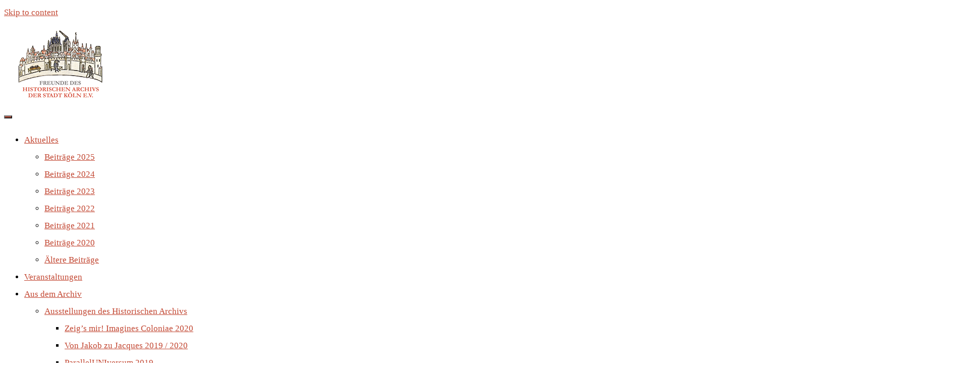

--- FILE ---
content_type: text/html; charset=UTF-8
request_url: https://www.freunde-des-historischen-archivs.de/2016/01/benefiz-krimilesung-fuer-die-freunde-in-der-eigelsteintorburg/
body_size: 16236
content:
<!DOCTYPE html>
<html lang="de">
<head>
<meta name="viewport" content="width=device-width, user-scalable=yes, initial-scale=1.0">
<meta http-equiv="X-UA-Compatible" content="IE=edge" /><meta charset="UTF-8">
<link rel="profile" href="http://gmpg.org/xfn/11">
<title>Benefiz-Krimilesung für die FREUNDE in der Eigelsteintorburg &#8211; Freunde des Historischen Archivs der Stadt Köln e.V.</title>
<meta name='robots' content='max-image-preview:large' />
<link rel="alternate" type="application/rss+xml" title="Freunde des Historischen Archivs der Stadt Köln e.V. &raquo; Feed" href="https://www.freunde-des-historischen-archivs.de/feed/" />
<link rel="alternate" type="application/rss+xml" title="Freunde des Historischen Archivs der Stadt Köln e.V. &raquo; Kommentar-Feed" href="https://www.freunde-des-historischen-archivs.de/comments/feed/" />
<link rel="alternate" type="text/calendar" title="Freunde des Historischen Archivs der Stadt Köln e.V. &raquo; iCal Feed" href="https://www.freunde-des-historischen-archivs.de/veranstaltungen/?ical=1" />
<link rel="alternate" title="oEmbed (JSON)" type="application/json+oembed" href="https://www.freunde-des-historischen-archivs.de/wp-json/oembed/1.0/embed?url=https%3A%2F%2Fwww.freunde-des-historischen-archivs.de%2F2016%2F01%2Fbenefiz-krimilesung-fuer-die-freunde-in-der-eigelsteintorburg%2F" />
<link rel="alternate" title="oEmbed (XML)" type="text/xml+oembed" href="https://www.freunde-des-historischen-archivs.de/wp-json/oembed/1.0/embed?url=https%3A%2F%2Fwww.freunde-des-historischen-archivs.de%2F2016%2F01%2Fbenefiz-krimilesung-fuer-die-freunde-in-der-eigelsteintorburg%2F&#038;format=xml" />
<style id='wp-img-auto-sizes-contain-inline-css'>
img:is([sizes=auto i],[sizes^="auto," i]){contain-intrinsic-size:3000px 1500px}
/*# sourceURL=wp-img-auto-sizes-contain-inline-css */
</style>
<link rel='stylesheet' id='rosetaplus-shortcodes-css' href='https://www.freunde-des-historischen-archivs.de/wp-content/themes/roseta-plus/plus/resources/shortcodes.css?ver=1.3.0' media='all' />
<style id='classic-theme-styles-inline-css'>
/*! This file is auto-generated */
.wp-block-button__link{color:#fff;background-color:#32373c;border-radius:9999px;box-shadow:none;text-decoration:none;padding:calc(.667em + 2px) calc(1.333em + 2px);font-size:1.125em}.wp-block-file__button{background:#32373c;color:#fff;text-decoration:none}
/*# sourceURL=/wp-includes/css/classic-themes.min.css */
</style>
<link rel='stylesheet' id='contact-form-7-css' href='https://www.freunde-des-historischen-archivs.de/wp-content/plugins/contact-form-7/includes/css/styles.css?ver=6.1.4' media='all' />
<link rel='stylesheet' id='wp-polls-css' href='https://www.freunde-des-historischen-archivs.de/wp-content/plugins/wp-polls/polls-css.css?ver=2.77.3' media='all' />
<style id='wp-polls-inline-css'>
.wp-polls .pollbar {
	margin: 1px;
	font-size: 18px;
	line-height: 20px;
	height: 20px;
	background: #c24631;
	border: 1px solid #c24631;
}

/*# sourceURL=wp-polls-inline-css */
</style>
<link rel='stylesheet' id='eeb-css-frontend-css' href='https://www.freunde-des-historischen-archivs.de/wp-content/plugins/email-encoder-bundle/assets/css/style.css?ver=54d4eedc552c499c4a8d6b89c23d3df1' media='all' />
<link rel='stylesheet' id='roseta-main-css' href='https://www.freunde-des-historischen-archivs.de/wp-content/themes/roseta-plus/style.css?ver=1.3.0' media='all' />
<style id='roseta-main-inline-css'>
 body:not(.roseta-landing-page) #container, #colophon-inside, .footer-inside, #breadcrumbs-container-inside, #header-page-title-inside { margin: 0 auto; max-width: 1300px; } body:not(.roseta-landing-page) #container { max-width: calc( 1300px - 4em ); } #primary { width: 320px; } #secondary { width: 380px; } #container.one-column .main { width: 100%; } #container.two-columns-right #secondary { float: right; } #container.two-columns-right .main, .two-columns-right #breadcrumbs { width: calc( 100% - 380px ); float: left; } #container.two-columns-left #primary { float: left; } #container.two-columns-left .main, .two-columns-left #breadcrumbs { width: calc( 100% - 320px ); float: right; } #container.three-columns-right #primary, #container.three-columns-left #primary, #container.three-columns-sided #primary { float: left; } #container.three-columns-right #secondary, #container.three-columns-left #secondary, #container.three-columns-sided #secondary { float: left; } #container.three-columns-right #primary, #container.three-columns-left #secondary { margin-left: 0%; margin-right: 0%; } #container.three-columns-right .main, .three-columns-right #breadcrumbs { width: calc( 100% - 700px ); float: left; } #container.three-columns-left .main, .three-columns-left #breadcrumbs { width: calc( 100% - 700px ); float: right; } #container.three-columns-sided #secondary { float: right; } #container.three-columns-sided .main, .three-columns-sided #breadcrumbs { width: calc( 100% - 700px ); float: right; } .three-columns-sided #breadcrumbs { margin: 0 calc( 0% + 380px ) 0 -1920px; } #site-text { clip: rect(1px, 1px, 1px, 1px); height: 1px; overflow: hidden; position: absolute !important; width: 1px; word-wrap: normal !important; } html { font-family: Open Sans; font-size: 17px; font-weight: 400; line-height: 2; ; } #site-title { font-family: Open Sans; font-size: 1.1em; font-weight: 700; } #site-text { text-transform: uppercase; } #access ul li a { font-family: Open Sans; font-size: 0.9em; font-weight: 400; text-transform: uppercase; } .widget-title { font-family: Open Sans; font-size: 1em; font-weight: 700; line-height: 2; margin-bottom: 1em; ; } .widget-container { font-family: Open Sans; font-size: 1em; font-weight: 400; } .widget-container ul li { line-height: 2; ; } .entry-title, .main .page-title { font-family: Open Sans; font-size: 1.45em; font-weight: 700; ; } .entry-meta > span { font-family: Open Sans; font-weight: 400; ; } .entry-meta > span { font-size: 0.9em; } /* header titles */ .single .entry-title, #header-page-title .entry-title { font-family: Open Sans; font-size: 3em; font-weight: 700; line-height: 1.4; text-transform: uppercase; } #header-page-title .entry-meta > span { font-family: Open Sans; font-size: 1.45em; font-weight: 400; ; } h1 { font-size: 2.33em; } h2 { font-size: 2.06em; } h3 { font-size: 1.79em; } h4 { font-size: 1.52em; } h5 { font-size: 1.25em; } h6 { font-size: 0.98em; } h1, h2, h3, h4, .seriousslider-theme .seriousslider-caption-title { font-family: Open Sans; font-weight: 700; ; } .entry-content h1, .entry-summary h1, .entry-content h2, .entry-summary h2, .entry-content h3, .entry-summary h3, .entry-content h4, .entry-summary h4, .entry-content h5, .entry-summary h5, .entry-content h6, .entry-summary h6 { line-height: 1.2; margin-bottom: 0em; } a.continue-reading-link, .lp-block-readmore, .lp-box-readmore, #cryout_ajax_more_trigger, .lp-port-readmore, .comment .reply, a.staticslider-button, .seriousslider-theme .seriousslider-caption-buttons a.seriousslider-button, nav#mobile-menu a, button, input[type="button"], input[type="submit"], input[type="reset"], #nav-fixed a + a, .wp-block-button { font-family: Open Sans; } .lp-text-title { font-family: Open Sans; font-weight: 700; } blockquote cite { font-family: Open Sans; } body { color: #222222; background-color: #FFFFFF; } .lp-staticslider .staticslider-caption-text a { color: #FFFFFF; } #site-header-main, #access ul ul, .menu-search-animated .searchform input[type="search"], #access .menu-search-animated .searchform, .site-header-bottom-fixed, .roseta-over-menu .site-header-bottom.header-fixed .site-header-bottom-fixed { background-color: #FFFFFF; } .roseta-over-menu .site-header-bottom-fixed { background: transparent; } @media (max-width: 800px) { #top-section-menu::before { background: -webkit-linear-gradient(left, rgba(255,255,255,1), rgba(255,255,255,0.5) ); background: linear-gradient(to right, rgba(255,255,255,1), rgba(255,255,255,0.5) ); } #top-section-menu::after { background: -webkit-linear-gradient(right, rgba(255,255,255,1), rgba(255,255,255,0.5) ); background: linear-gradient(to left, rgba(255,255,255,1), rgba(255,255,255,0.5) ); } } .roseta-over-menu .header-fixed.site-header-bottom #site-title a { color: #c24631; } .roseta-over-menu #site-title a, .roseta-over-menu #access > div > ul > li, .roseta-over-menu #access > div > ul > li > a, .roseta-over-menu #sheader.socials a::before { color: #c24631; } @media (min-width: 1153px) { .roseta-over-menu #header-page-title, .roseta-over-menu .lp-staticslider .staticslider-caption-inside, .roseta-over-menu .seriousslider-theme .seriousslider-caption-inside { padding-top: 160px; } } #access > div > ul > li, #access > div > ul > li > a, .roseta-over-menu .header-fixed.site-header-bottom #access > div > ul > li:not([class*='current']), .roseta-over-menu .header-fixed.site-header-bottom #access > div > ul > li:not([class*='current']) > a, .roseta-over-menu .header-fixed.site-header-bottom .top-section-element.widget_cryout_socials a::before, .top-section-element.widget_cryout_socials a::before, #access .menu-search-animated .searchform input[type="search"] { color: #000000; } #mobile-menu { color: #000000; } .roseta-over-menu .header-fixed.site-header-bottom .top-section-element.widget_cryout_socials a:hover::before, .top-section-element.widget_cryout_socials a:hover::before { color: #FFFFFF; } #access ul.sub-menu li a, #access ul.children li a { color: #000000; } #access ul.sub-menu li a, #access ul.children li a { background-color: #FFFFFF; } #access > div > ul > li:hover > a, #access > div > ul > li a:hover, #access > div > ul > li:hover, .roseta-over-menu .header-fixed.site-header-bottom #access > div > ul > li > a:hover, .roseta-over-menu .header-fixed.site-header-bottom #access > div > ul > li:hover { color: #c24631; } #access > div > ul > li > a > span::before, #site-title::before, #site-title::after { background-color: #c24631; } #site-title a:hover { color: #c24631; } #access > div > ul > li.current_page_item > a, #access > div > ul > li.current-menu-item > a, #access > div > ul > li.current_page_ancestor > a, #access > div > ul > li.current-menu-ancestor > a, #access .sub-menu, #access .children, .roseta-over-menu .header-fixed.site-header-bottom #access > div > ul > li > a { color: #162521; } #access ul.children > li.current_page_item > a, #access ul.sub-menu > li.current-menu-item > a, #access ul.children > li.current_page_ancestor > a, #access ul.sub-menu > li.current-menu-ancestor > a { color: #162521; } #access .sub-menu li:not(:last-child) a > span, #access .children li:not(:last-child) a > span { border-bottom: 1px solid #eeeeee; } .searchform .searchsubmit { color: #222222; } #access ul li.special1 > a { background-color: #f0f0f0; } #access ul li.special2 > a { background-color: #000000; color: #FFFFFF; } #access ul li.accent1 > a { background-color: #c24631; color: #FFFFFF; } #access ul li.accent2 > a { background-color: #162521; color: #FFFFFF; } #access ul li.accent1 > a:hover, #access ul li.accent2 > a:hover { color: #FFFFFF; } #access > div > ul > li.accent1 > a > span::before, #access > div > ul > li.accent2 > a > span::before { background-color: #FFFFFF; } body:not(.roseta-landing-page) article.hentry, body:not(.roseta-landing-page) .main, body.roseta-boxed-layout:not(.roseta-landing-page) #container { background-color: #FFFFFF; } .pagination a, .pagination span { background-color: #f3f3f3; } .pagination a:not(.prev):not(.next):hover { background-color: #c24631; color: #FFFFFF; } #header-page-title-overlay, .lp-staticslider .staticslider-caption::after, .seriousslider-theme .seriousslider-caption::after { background-color: #162521; opacity: 0.5; } #header-page-title #header-page-title-inside, #header-page-title .entry-meta span, #header-page-title .entry-meta a, #header-page-title .entry-meta time, #header-page-title .entry-meta .icon-metas::before, #header-page-title .byline, #header-page-title #breadcrumbs-nav, .lp-staticslider .staticslider-caption-inside, .seriousslider-theme .seriousslider-caption-inside { color: #FFFFFF; } #primary .widget-container { background-color: #FFFFFF; border-color: #eeeeee; } @media (max-width: 640px) { .cryout #container #primary .widget-container { padding: 1em; } } #secondary .widget-container { background-color: #FFFFFF; border-color: #eeeeee;} @media (max-width: 640px) { .cryout #container #secondary .widget-container { padding: 1em; } } #colophon, #footer { background-color: #eaeaea; color: #222222; } #colophon .widget-title > span { background-color: #FFFFFF; } .main #content-masonry .entry-title { color: #162521; background-color: #FFFFFF; } @media (min-width: 720px) { .roseta-magazine-one .main #content-masonry .post-thumbnail-container + .entry-after-image { background-color: #FFFFFF; } } .entry-title a:active, .entry-title a:hover { color: #c24631; } .entry-title::before { background-color: #c24631; } span.entry-format { color: #c24631; } .main #content-masonry .format-link .entry-content a { background-color: #c24631; color: #FFFFFF; } .main #content-masonry .format-link::after { color: #FFFFFF; } .cryout article.hentry.format-image, .cryout article.hentry.format-audio, .cryout article.hentry.format-video { background-color: #f5f5f5; } .format-aside, .format-quote { border-color: #dedede; } .entry-content h5, .entry-content h6, .lp-text-content h5, .lp-text-content h6 { color: #162521; } .entry-content blockquote::before, .entry-content blockquote::after { color: rgba(34,34,34,0.2); } .entry-content h1, .entry-content h2, .entry-content h3, .entry-content h4, .lp-text-content h1, .lp-text-content h2, .lp-text-content h3, .lp-text-content h4 { color: #222222; } a { color: #c24631; } a:hover, .entry-meta span a:hover, .comments-link a { color: #162521; } .comments-link a:hover { color: #c24631; } .comments-link { background-color: #eeeeee; } .comments-link::before { border-color: #eeeeee; } .socials a::before { color: #c24631; } #site-header-main .socials a::after { color: #c24631; } .roseta-normalizedtags #content .tagcloud a { color: #FFFFFF; background-color: #c24631; } .roseta-normalizedtags #content .tagcloud a:hover { background-color: #162521; } #nav-fixed i { background-color: #eeeeee; } #nav-fixed .nav-next:hover i, #nav-fixed .nav-previous:hover i { background-color: #162521; } #nav-fixed a:hover + a, #nav-fixed a + a:hover { background-color: rgba(22,37,33,1); } #nav-fixed i, #nav-fixed span { color: #FFFFFF; } a#toTop::before { color: #c24631; } a#toTop::after { color: #162521; } @media (max-width: 800px) { .cryout #footer-bottom .footer-inside { padding-top: 2.5em; } .cryout .footer-inside a#toTop { background-color: #c24631; color: #FFFFFF; } .cryout .footer-inside a#toTop:hover { opacity: 0.8;} } .author-description .page-title span { color: #162521; border-bottom-color: #c24631; } a.continue-reading-link, .lp-box-readmore { color: #162521; } .continue-reading-link::before, .lp-box-readmore::before { background-color:#c24631; } .entry-meta .icon-metas:before { color: #000000; } .roseta-caption-one .main .wp-caption .wp-caption-text { border-bottom-color: #eeeeee; } .roseta-caption-two .main .wp-caption .wp-caption-text { background-color: #f5f5f5; } .roseta-image-one .entry-content img[class*="align"], .roseta-image-one .entry-summary img[class*="align"], .roseta-image-two .entry-content img[class*='align'], .roseta-image-two .entry-summary img[class*='align'] { border-color: #eeeeee; } .roseta-image-five .entry-content img[class*='align'], .roseta-image-five .entry-summary img[class*='align'] { border-color: #c24631; } /* diffs */ span.edit-link a.post-edit-link, span.edit-link a.post-edit-link:hover, span.edit-link .icon-edit:before { color: #222222; } .searchform { border-color: #ebebeb; } #breadcrumbs-container { background-color: #f8f8f8; } .entry-meta span, .entry-meta a, .entry-utility span, .entry-utility a, .entry-meta time, .footermenu ul li span.sep, #breadcrumbs-nav { color: #000000; } .footermenu ul li a:hover { color: #c24631; } .footermenu ul li a::after { background: #c24631; } span.entry-sticky { background-color: #c24631; color: #FFFFFF; } #commentform { } code, #nav-below .nav-previous a:before, #nav-below .nav-next a:before { background-color: #eeeeee; } pre, .comment-author { border-color: #eeeeee; } .commentlist .comment-body, .commentlist .pingback { border-color: #eeeeee; } .commentlist .comment-body::after { border-right-color: #ffffff; } .commentlist .comment-body::before { border-right-color: #e8e8e8; } article .author-info, .single .author-info { border-color: #eeeeee; } .page-header.pad-container { border-color: #eeeeee; } .comment-meta a { color: #000000; } .commentlist .reply a { color: #000000; } .commentlist .reply a:hover { border-bottom-color: #c24631; } select, input[type], textarea { color: #222222; border-color: #e9e9e9; } .searchform input[type="search"], .searchform input[type="search"]:hover, .searchform input[type="search"]:focus { background-color: #FFFFFF; } #content .searchform input[type="search"] { border-bottom-color: #c24631; } #content .searchform:hover input[type="search"], #content .searchform input[type="search"]:focus { border-bottom-color: #162521; } #content .searchform::after { background-color: #162521; } input[type]:hover, textarea:hover, select:hover, input[type]:focus, textarea:focus, select:focus { border-color: #dcdcdc; } button, input[type="button"], input[type="submit"], input[type="reset"] { background-color: #c24631; color: #FFFFFF; } button:hover, input[type="button"]:hover, input[type="submit"]:hover, input[type="reset"]:hover { background-color: #162521; } hr { background-color: #f0f0f0; } .cryout-preloader > div { background-color: #c24631; } /* gutenberg */ .wp-block-image.alignwide { margin-left: calc( ( 0% + 2.5em ) * -1 ); margin-right: calc( ( 0% + 2.5em ) * -1 ); } .wp-block-image.alignwide img { width: calc( 100% + 5em ); max-width: calc( 100% + 5em ); } .has-accent-1-color, .has-accent-1-color:hover { color: #c24631; } .has-accent-2-color, .has-accent-2-color:hover { color: #162521; } .has-headings-color, .has-headings-color:hover { color: #222222; } .has-sitetext-color, .has-sitetext-color:hover { color: #222222; } .has-sitebg-color, .has-sitebg-color:hover { color: #FFFFFF; } .has-accent-1-background-color { background-color: #c24631; } .has-accent-2-background-color { background-color: #162521; } .has-headings-background-color { background-color: #222222; } .has-sitetext-background-color { background-color: #222222; } .has-sitebg-background-color { background-color: #FFFFFF; } .has-small-font-size { font-size: 14px; } .has-regular-font-size { font-size: 17px; } .has-large-font-size { font-size: 20px; } .has-larger-font-size { font-size: 24px; } .has-huge-font-size { font-size: 24px; } /* woocommerce */ .woocommerce-thumbnail-container .woocommerce-buttons-container a, .woocommerce-page #respond input#submit.alt, .woocommerce a.button.alt, .woocommerce-page button.button.alt, .woocommerce input.button.alt, .woocommerce #respond input#submit, .woocommerce a.button, .woocommerce button.button, .woocommerce input.button { font-family: Open Sans; } .woocommerce ul.products li.product .woocommerce-loop-category__title, .woocommerce ul.products li.product .woocommerce-loop-product__title, .woocommerce ul.products li.product h3, .woocommerce div.product .product_title, .woocommerce .woocommerce-tabs h2 { font-family: Open Sans; } .woocommerce ul.products li.product .woocommerce-loop-category__title, .woocommerce ul.products li.product .woocommerce-loop-product__title, .woocommerce ul.products li.product h3, .woocommerce .star-rating { color: #162521; } .woocommerce-page #respond input#submit.alt, .woocommerce a.button.alt, .woocommerce-page button.button.alt, .woocommerce input.button.alt, .woocommerce #respond input#submit, .woocommerce a.button, .woocommerce button.button, .woocommerce input.button { background-color: #c24631; color: #FFFFFF; line-height: 2; } .woocommerce #respond input#submit:hover, .woocommerce a.button:hover, .woocommerce button.button:hover, .woocommerce input.button:hover { background-color: #162521; color: #FFFFFF; } .woocommerce-page #respond input#submit.alt, .woocommerce a.button.alt, .woocommerce-page button.button.alt, .woocommerce input.button.alt { background-color: #162521; color: #FFFFFF; line-height: 2; } .woocommerce-page #respond input#submit.alt:hover, .woocommerce a.button.alt:hover, .woocommerce-page button.button.alt:hover, .woocommerce input.button.alt:hover { background-color: #000300; color: #FFFFFF; } .woocommerce div.product .woocommerce-tabs ul.tabs li.active { border-bottom-color: #FFFFFF; } .woocommerce #respond input#submit.alt.disabled, .woocommerce #respond input#submit.alt.disabled:hover, .woocommerce #respond input#submit.alt:disabled, .woocommerce #respond input#submit.alt:disabled:hover, .woocommerce #respond input#submit.alt[disabled]:disabled, .woocommerce #respond input#submit.alt[disabled]:disabled:hover, .woocommerce a.button.alt.disabled, .woocommerce a.button.alt.disabled:hover, .woocommerce a.button.alt:disabled, .woocommerce a.button.alt:disabled:hover, .woocommerce a.button.alt[disabled]:disabled, .woocommerce a.button.alt[disabled]:disabled:hover, .woocommerce button.button.alt.disabled, .woocommerce button.button.alt.disabled:hover, .woocommerce button.button.alt:disabled, .woocommerce button.button.alt:disabled:hover, .woocommerce button.button.alt[disabled]:disabled, .woocommerce button.button.alt[disabled]:disabled:hover, .woocommerce input.button.alt.disabled, .woocommerce input.button.alt.disabled:hover, .woocommerce input.button.alt:disabled, .woocommerce input.button.alt:disabled:hover, .woocommerce input.button.alt[disabled]:disabled, .woocommerce input.button.alt[disabled]:disabled:hover { background-color: #162521; } .woocommerce div.product .product_title, .woocommerce ul.products li.product .price, .woocommerce div.product p.price, .woocommerce div.product span.price { color: #162521} .woocommerce-checkout #payment { background: #f5f5f5; } .woocommerce .widget_price_filter .ui-slider .ui-slider-handle { background: #162521; } /* mobile menu */ nav#mobile-menu, #mobile-menu .menu-main-search { background-color: #FFFFFF; } #mobile-menu .mobile-arrow { color: #222222; } .main .entry-content, .main .entry-summary { text-align: inherit; } .main p, .main ul, .main ol, .main dd, .main pre, .main hr { margin-bottom: 1em; } .main .entry-content p { text-indent: 0em; } .main a.post-featured-image { background-position: center center; } #header-widget-area { width: 33%; right: 10px; } .roseta-stripped-table .main thead th, .roseta-bordered-table .main thead th, .roseta-stripped-table .main td, .roseta-stripped-table .main th, .roseta-bordered-table .main th, .roseta-bordered-table .main td { border-color: #e9e9e9; } .roseta-clean-table .main th, .roseta-stripped-table .main tr:nth-child(even) td, .roseta-stripped-table .main tr:nth-child(even) th { background-color: #f8f8f8; } .roseta-cropped-featured .main .post-thumbnail-container { height: 300px; } .roseta-responsive-featured .main .post-thumbnail-container { max-height: 300px; height: auto; } article.hentry .article-inner, #content-masonry article.hentry .article-inner { padding: 0%; } @media (min-width: 801px) { .site-header-bottom { height:60px; } } .site-header-bottom .site-header-inside { height:59px; } #access .menu-search-animated .searchform { height: 59px; line-height: 59px; } .menu-search-animated { height:60px; line-height:60px; } #access div > ul > li > a, #access ul li[class*="icon"]::before { line-height:60px; } .roseta-responsive-headerimage #masthead #header-image-main-inside { max-height: 300px; } .roseta-cropped-headerimage #masthead #header-image-main-inside { height: 300px; } #site-text { display: none; } .roseta-landing-page .lp-blocks-inside, .roseta-landing-page .lp-boxes-inside, .roseta-landing-page .lp-text-inside, .roseta-landing-page .lp-posts-inside, .roseta-landing-page .lp-page-inside, .roseta-landing-page .lp-section-header, .roseta-landing-page .content-widget { max-width: 1300px; } .lp-staticslider .staticslider-caption-inside, .seriousslider.seriousslider-theme .seriousslider-caption-inside, #header-page-title #header-page-title-inside { max-width: 900px; } .roseta-landing-page .content-widget { margin: 0 auto; } .lp-staticslider { max-height: calc(100vh - 160px); } a.staticslider-button:nth-child(2n+1), .seriousslider-theme .seriousslider-caption-buttons a:nth-child(2n+1), a.staticslider-button:nth-child(2n), .seriousslider-theme .seriousslider-caption-buttons a:nth-child(2n) { color: #FFFFFF; } a.staticslider-button:nth-child(2n+1)::before, .seriousslider-theme .seriousslider-caption-buttons a:nth-child(2n+1)::before { background-color: #a92d18; } a.staticslider-button:nth-child(2n)::before, .seriousslider-theme .seriousslider-caption-buttons a:nth-child(2n)::before { background-color: #e6e6e6; } .lp-section-desc { color: #000000; } .lp-blocks { } .lp-boxes { } .lp-text { } #lp-posts, #lp-page { background-color: #FFFFFF; } .lp-block { background: #FFFFFF; border-color: #e3e3e3; } .lp-block i[class^=blicon]::before { color: #c24631; } .lp-block .lp-block-title { color: #162521; } .lp-block i[class^=blicon]::after { background-color: #c24631; } .lp-blocks1 .lp-block:hover i[class^=blicon]::before { color: #FFFFFF; } .lp-block-readmore { color: #000000; } .lp-block-readmore:hover { color: #c24631; } .lp-text-title { color: #162521; } .lp-text-image + .lp-text-card { background-color: #FFFFFF; } .lp-text-image + .lp-text-card::before { background-color: #c24631; } .lp-box, .lp-box-title, .lp-boxes-animated .lp-box-text { background-color: #FFFFFF; } .lp-box-title { color: #162521; } .lp-boxes-static .lp-box-image .box-overlay { background-color: #d65a45; } .lp-box-title { color: #162521; } .lp-box-title:hover { color: #c24631; } .lp-boxes-1 .lp-box .lp-box-image { height: 350px; } .lp-boxes-animated .box-overlay { background-color: #c24631; } .lp-boxes-animated.lp-boxes-1 .lp-box:hover .lp-box-text { max-height: 250px; } .lp-boxes-animated.lp-boxes-1 .lp-box:focus-within .lp-box-text { /* because of older IE */ max-height: 250px; } .lp-boxes-2 .lp-box .lp-box-image { height: 400px; } .lp-boxes-animated.lp-boxes-2 .lp-box:hover .lp-box-text { max-height: 300px; } .lp-boxes-animated.lp-boxes-2 .lp-box:focus-within .lp-box-text { /* because of older IE */ max-height: 300px; } #cryout_ajax_more_trigger, .lp-port-readmore { color: #162521; } .lpbox-rnd1 { } .lpbox-rnd2 { } .lpbox-rnd3 { } .lpbox-rnd4 { } .lpbox-rnd5 { } .lpbox-rnd6 { } .lpbox-rnd7 { } .lpbox-rnd8 { } /* Plus style */ /* Landing Page */ .lp-blocks1 { background-color: #eeeff0; } .lp-blocks2 { background-color: #f3f3f3; } .lp-boxes-1 { background-color: #eceff2; } .lp-boxes-2 { background-color: #f8f8f8; } .lp-boxes-3 { background-color: #f3f6f3; } #lp-text-zero { background-color: #fff; } #lp-text-one { background-color: #fff; } #lp-text-two { background-color: #fff; } #lp-text-three { background-color: #fff; } #lp-text-four { background-color: #fff; } #lp-text-five { background-color: #fff; } #lp-text-six { background-color: #fff; } .lp-portfolio { background-color: #eee; } .lp-testimonials { background-color: #fff; } .lp-blocks2 .lp-block { background-color: #FFFFFF; border-color: #dddddd; } .lp-blocks2 .lp-block-title { font-family: Open Sans; } .lp-blocks2 .lp-block i::before { color: #c24631; } .lp-boxes-animated2 .lp-box-content, .lp-boxes-animated2 .lp-box-readmore { color: #FFFFFF; } .lp-boxes-animated2 .lp-box-readmore::before { background-color: #FFFFFF; } .lp-boxes-static2 .lp-box { background-color: #FFFFFF; } .lp-boxes-static2 .lp-box-readmore { border-top-color: #eeeeee; } .lp-boxes-static2 .lp-box-readmore:hover { color: #c24631; } .lp-boxes-3 .lp-box .lp-box-image { height: 300px; } .lp-boxes-3.lp-boxes-animated .lp-box:hover .lp-box-text { max-height: 200px; } .lp-boxes-3.lp-boxes-animated .lp-box:focus-within .lp-box-text { /* because of older IE */ max-height: 200px; } .lp-boxes-animated.lp-boxes-animated2 .lp-box-title::after { background-color: #c24631; } .roseta-landing-page .lp-testimonials-inside, .roseta-landing-page .lp-portfolio-inside { max-width: 1300px; } #portfolio-masonry .portfolio-entry .portfolio-entry-title a, .lp-portfolio .lp-port-title a { color: #162521; } #portfolio-masonry .portfolio-entry:hover .portfolio-entry-title a::before, .lp-text .lp-text-overlay + .lp-text-inside { color: #222222; } .lp-portfolio .lp-port-title, .portfolio-title, #portfolio-masonry .portfolio-entry .portfolio-entry-title a { font-family: Open Sans; } .lp-text.style-reverse .lp-text-overlay + .lp-text-inside { color: #a1a1a1; } /* Shortcodes */ .panel-title { font-family: Open Sans; } .btn { font-family: Open Sans; } .btn-primary { color: #c24631; } .label-primary { background-color: #c24631; } .btn-secondary { color: #162521; } .label-secondary { background-color: #162521; } .btn-primary:hover, .btn-primary:focus, .btn-primary.focus, .btn-primary:active, .btn-primary.active { color: #a0240f; } .btn-secondary:hover, .btn-secondary:focus, .btn-secondary.focus, .btn-secondary:active, .btn-secondary.active { color: #384743; } .fontfamily-titles-font { font-family: Open Sans; } .fontfamily-headings-font { font-family: Open Sans; } /* Portfolio */ .single article.jetpack-portfolio .entry-meta-container { background-color: #ffffff} .single article.jetpack-portfolio .entry-meta > span a { color: #c24631; } .jetpack-portfolio-shortcode .portfolio-entry .portfolio-entry-meta > div:last-child { border-color: #eeeeee; } #portfolio-filter > a, #portfolio-filter > a::after { color: #555555; } #portfolio-filter > a.active { color: #c24631; } .portfolio-entry-meta span { color: #000000; } .jetpack-portfolio-shortcode .portfolio-entry-title a { color: #162521; } .lp-portfolio .lp-port-readmore { border-color: #162521; } .lp-portfolio .lp-port-readmore::before { background-color: #162521; } /* Testimonials */ .lp-tt-text-inside { background-color: #FFFFFF; border-color: #dedede; } .lp-tt-text-inside::after { border-top-color: #ffffff; } .lp-tt-text-inside::before { border-top-color: #dedede; } /* Widgets */ .widget-area .cryout-wtabs-nav { border-color: #c24631; } ul.cryout-wtabs-nav li.active a, ul.cryout-wtabs-nav li.active a:hover { color: #162521; } .widget_cryout_contact address > span i { color: #c24631; } #site-header-main .widget_cryout_getintouch { color: #000000; } /* Shortcodes */ .panel-default > .panel-heading > .panel-title > a:hover { color: #c24631; } /* Team Members */ .tmm .tmm_member .tmm_textblock .tmm_scblock { background-color: #FFFFFF; } .tmm .tmm_container .tmm_member .tmm_photo { border-color: #FFFFFF; } .cryout .tmm .tmm_container .tmm_member { border: 1px solid #eeeeee !important; } .cryout .tmm .tmm_container .tmm_member:hover { border-color: #c24631 !important; } @media (min-width: 800px) and (max-width: 960px) { .cryout #access { display: none; } .cryout #nav-toggle { display: block; } .cryout #sheader-container > * { margin-left: 0; margin-right: 2em; } } /* end Plus style */ 
/*# sourceURL=roseta-main-inline-css */
</style>
<link rel='stylesheet' id='eifelwall-css' href='https://www.freunde-des-historischen-archivs.de/wp-content/themes/eifelwall/style.css?ver=20230706154036' media='all' />
<link rel='stylesheet' id='awesome-css' href='https://www.freunde-des-historischen-archivs.de/wp-content/themes/eifelwall/fonts/font-awesome-4.2.0/css/font-awesome.min.css?ver=20141031' media='all' />
<link rel='stylesheet' id='eifelwall-fonts-css' href='https://www.freunde-des-historischen-archivs.de/wp-content/themes/eifelwall/fonts/fonts.css' media='all' />
<link rel='stylesheet' id='roseta-themefonts-css' href='https://www.freunde-des-historischen-archivs.de/wp-content/themes/roseta-plus/resources/fonts/fontfaces.css?ver=1.3.0' media='all' />
<link rel='stylesheet' id='cryout-serious-slider-style-css' href='https://www.freunde-des-historischen-archivs.de/wp-content/plugins/cryout-serious-slider/resources/style.css?ver=1.2.7' media='all' />
<link rel='stylesheet' id='wp-featherlight-css' href='https://www.freunde-des-historischen-archivs.de/wp-content/plugins/wp-featherlight/css/wp-featherlight.min.css?ver=1.3.4' media='all' />
<link rel='stylesheet' id='__EPYT__style-css' href='https://www.freunde-des-historischen-archivs.de/wp-content/plugins/youtube-embed-plus/styles/ytprefs.css?ver=14.2.4' media='all' />
<style id='__EPYT__style-inline-css'>

                .epyt-gallery-thumb {
                        width: 33.333%;
                }
                
/*# sourceURL=__EPYT__style-inline-css */
</style>
<script src="https://www.freunde-des-historischen-archivs.de/wp-includes/js/jquery/jquery.min.js?ver=3.7.1" id="jquery-core-js"></script>
<script src="https://www.freunde-des-historischen-archivs.de/wp-includes/js/jquery/jquery-migrate.min.js?ver=3.4.1" id="jquery-migrate-js"></script>
<script src="https://www.freunde-des-historischen-archivs.de/wp-content/themes/roseta-plus/plus/resources/shortcodes.js?ver=1.3.0" id="rosetaplus-shortcodes-js"></script>
<script src="https://www.freunde-des-historischen-archivs.de/wp-content/plugins/email-encoder-bundle/assets/js/custom.js?ver=2c542c9989f589cd5318f5cef6a9ecd7" id="eeb-js-frontend-js"></script>
<script src="https://www.freunde-des-historischen-archivs.de/wp-content/themes/eifelwall/custom.js?ver=6.9" id="ew_customjs-js"></script>
<script src="https://www.freunde-des-historischen-archivs.de/wp-content/plugins/cryout-serious-slider/resources/jquery.mobile.custom.min.js?ver=1.2.7" id="cryout-serious-slider-jquerymobile-js"></script>
<script src="https://www.freunde-des-historischen-archivs.de/wp-content/plugins/cryout-serious-slider/resources/slider.js?ver=1.2.7" id="cryout-serious-slider-script-js"></script>
<script id="__ytprefs__-js-extra">
var _EPYT_ = {"ajaxurl":"https://www.freunde-des-historischen-archivs.de/wp-admin/admin-ajax.php","security":"aaca6fe1a3","gallery_scrolloffset":"20","eppathtoscripts":"https://www.freunde-des-historischen-archivs.de/wp-content/plugins/youtube-embed-plus/scripts/","eppath":"https://www.freunde-des-historischen-archivs.de/wp-content/plugins/youtube-embed-plus/","epresponsiveselector":"[\"iframe.__youtube_prefs__\",\"iframe[src*='youtube.com']\",\"iframe[src*='youtube-nocookie.com']\",\"iframe[data-ep-src*='youtube.com']\",\"iframe[data-ep-src*='youtube-nocookie.com']\",\"iframe[data-ep-gallerysrc*='youtube.com']\"]","epdovol":"1","version":"14.2.4","evselector":"iframe.__youtube_prefs__[src], iframe[src*=\"youtube.com/embed/\"], iframe[src*=\"youtube-nocookie.com/embed/\"]","ajax_compat":"","maxres_facade":"eager","ytapi_load":"never","pause_others":"1","stopMobileBuffer":"1","facade_mode":"","not_live_on_channel":""};
//# sourceURL=__ytprefs__-js-extra
</script>
<script src="https://www.freunde-des-historischen-archivs.de/wp-content/plugins/youtube-embed-plus/scripts/ytprefs.js?ver=14.2.4" id="__ytprefs__-js"></script>
<script src="https://www.freunde-des-historischen-archivs.de/wp-content/plugins/youtube-embed-plus/scripts/jquery.cookie.js?ver=14.2.4" id="__jquery_cookie__-js"></script>
<link rel="https://api.w.org/" href="https://www.freunde-des-historischen-archivs.de/wp-json/" /><link rel="alternate" title="JSON" type="application/json" href="https://www.freunde-des-historischen-archivs.de/wp-json/wp/v2/posts/3074" /><link rel="canonical" href="https://www.freunde-des-historischen-archivs.de/2016/01/benefiz-krimilesung-fuer-die-freunde-in-der-eigelsteintorburg/" />
<link rel='shortlink' href='https://www.freunde-des-historischen-archivs.de/?p=3074' />
<meta name="tec-api-version" content="v1"><meta name="tec-api-origin" content="https://www.freunde-des-historischen-archivs.de"><link rel="alternate" href="https://www.freunde-des-historischen-archivs.de/wp-json/tribe/events/v1/" /><noscript><style>.cryout .cryout-preloader { display: none; }.cryout img[loading="lazy"] { opacity: 1; }</style></noscript>
<link rel="icon" href="https://www.freunde-des-historischen-archivs.de/wp-content/uploads/2019/05/logo-freunde-150x150.png" sizes="32x32" />
<link rel="icon" href="https://www.freunde-des-historischen-archivs.de/wp-content/uploads/2019/05/logo-freunde.png" sizes="192x192" />
<link rel="apple-touch-icon" href="https://www.freunde-des-historischen-archivs.de/wp-content/uploads/2019/05/logo-freunde.png" />
<meta name="msapplication-TileImage" content="https://www.freunde-des-historischen-archivs.de/wp-content/uploads/2019/05/logo-freunde.png" />
<style id='global-styles-inline-css'>
:root{--wp--preset--aspect-ratio--square: 1;--wp--preset--aspect-ratio--4-3: 4/3;--wp--preset--aspect-ratio--3-4: 3/4;--wp--preset--aspect-ratio--3-2: 3/2;--wp--preset--aspect-ratio--2-3: 2/3;--wp--preset--aspect-ratio--16-9: 16/9;--wp--preset--aspect-ratio--9-16: 9/16;--wp--preset--color--black: #000000;--wp--preset--color--cyan-bluish-gray: #abb8c3;--wp--preset--color--white: #ffffff;--wp--preset--color--pale-pink: #f78da7;--wp--preset--color--vivid-red: #cf2e2e;--wp--preset--color--luminous-vivid-orange: #ff6900;--wp--preset--color--luminous-vivid-amber: #fcb900;--wp--preset--color--light-green-cyan: #7bdcb5;--wp--preset--color--vivid-green-cyan: #00d084;--wp--preset--color--pale-cyan-blue: #8ed1fc;--wp--preset--color--vivid-cyan-blue: #0693e3;--wp--preset--color--vivid-purple: #9b51e0;--wp--preset--color--accent-1: #c24631;--wp--preset--color--accent-2: #162521;--wp--preset--color--headings: #222222;--wp--preset--color--sitetext: #222222;--wp--preset--color--sitebg: #FFFFFF;--wp--preset--gradient--vivid-cyan-blue-to-vivid-purple: linear-gradient(135deg,rgb(6,147,227) 0%,rgb(155,81,224) 100%);--wp--preset--gradient--light-green-cyan-to-vivid-green-cyan: linear-gradient(135deg,rgb(122,220,180) 0%,rgb(0,208,130) 100%);--wp--preset--gradient--luminous-vivid-amber-to-luminous-vivid-orange: linear-gradient(135deg,rgb(252,185,0) 0%,rgb(255,105,0) 100%);--wp--preset--gradient--luminous-vivid-orange-to-vivid-red: linear-gradient(135deg,rgb(255,105,0) 0%,rgb(207,46,46) 100%);--wp--preset--gradient--very-light-gray-to-cyan-bluish-gray: linear-gradient(135deg,rgb(238,238,238) 0%,rgb(169,184,195) 100%);--wp--preset--gradient--cool-to-warm-spectrum: linear-gradient(135deg,rgb(74,234,220) 0%,rgb(151,120,209) 20%,rgb(207,42,186) 40%,rgb(238,44,130) 60%,rgb(251,105,98) 80%,rgb(254,248,76) 100%);--wp--preset--gradient--blush-light-purple: linear-gradient(135deg,rgb(255,206,236) 0%,rgb(152,150,240) 100%);--wp--preset--gradient--blush-bordeaux: linear-gradient(135deg,rgb(254,205,165) 0%,rgb(254,45,45) 50%,rgb(107,0,62) 100%);--wp--preset--gradient--luminous-dusk: linear-gradient(135deg,rgb(255,203,112) 0%,rgb(199,81,192) 50%,rgb(65,88,208) 100%);--wp--preset--gradient--pale-ocean: linear-gradient(135deg,rgb(255,245,203) 0%,rgb(182,227,212) 50%,rgb(51,167,181) 100%);--wp--preset--gradient--electric-grass: linear-gradient(135deg,rgb(202,248,128) 0%,rgb(113,206,126) 100%);--wp--preset--gradient--midnight: linear-gradient(135deg,rgb(2,3,129) 0%,rgb(40,116,252) 100%);--wp--preset--font-size--small: 10px;--wp--preset--font-size--medium: 20px;--wp--preset--font-size--large: 27px;--wp--preset--font-size--x-large: 42px;--wp--preset--font-size--normal: 17px;--wp--preset--font-size--larger: 43px;--wp--preset--spacing--20: 0.44rem;--wp--preset--spacing--30: 0.67rem;--wp--preset--spacing--40: 1rem;--wp--preset--spacing--50: 1.5rem;--wp--preset--spacing--60: 2.25rem;--wp--preset--spacing--70: 3.38rem;--wp--preset--spacing--80: 5.06rem;--wp--preset--shadow--natural: 6px 6px 9px rgba(0, 0, 0, 0.2);--wp--preset--shadow--deep: 12px 12px 50px rgba(0, 0, 0, 0.4);--wp--preset--shadow--sharp: 6px 6px 0px rgba(0, 0, 0, 0.2);--wp--preset--shadow--outlined: 6px 6px 0px -3px rgb(255, 255, 255), 6px 6px rgb(0, 0, 0);--wp--preset--shadow--crisp: 6px 6px 0px rgb(0, 0, 0);}:where(.is-layout-flex){gap: 0.5em;}:where(.is-layout-grid){gap: 0.5em;}body .is-layout-flex{display: flex;}.is-layout-flex{flex-wrap: wrap;align-items: center;}.is-layout-flex > :is(*, div){margin: 0;}body .is-layout-grid{display: grid;}.is-layout-grid > :is(*, div){margin: 0;}:where(.wp-block-columns.is-layout-flex){gap: 2em;}:where(.wp-block-columns.is-layout-grid){gap: 2em;}:where(.wp-block-post-template.is-layout-flex){gap: 1.25em;}:where(.wp-block-post-template.is-layout-grid){gap: 1.25em;}.has-black-color{color: var(--wp--preset--color--black) !important;}.has-cyan-bluish-gray-color{color: var(--wp--preset--color--cyan-bluish-gray) !important;}.has-white-color{color: var(--wp--preset--color--white) !important;}.has-pale-pink-color{color: var(--wp--preset--color--pale-pink) !important;}.has-vivid-red-color{color: var(--wp--preset--color--vivid-red) !important;}.has-luminous-vivid-orange-color{color: var(--wp--preset--color--luminous-vivid-orange) !important;}.has-luminous-vivid-amber-color{color: var(--wp--preset--color--luminous-vivid-amber) !important;}.has-light-green-cyan-color{color: var(--wp--preset--color--light-green-cyan) !important;}.has-vivid-green-cyan-color{color: var(--wp--preset--color--vivid-green-cyan) !important;}.has-pale-cyan-blue-color{color: var(--wp--preset--color--pale-cyan-blue) !important;}.has-vivid-cyan-blue-color{color: var(--wp--preset--color--vivid-cyan-blue) !important;}.has-vivid-purple-color{color: var(--wp--preset--color--vivid-purple) !important;}.has-black-background-color{background-color: var(--wp--preset--color--black) !important;}.has-cyan-bluish-gray-background-color{background-color: var(--wp--preset--color--cyan-bluish-gray) !important;}.has-white-background-color{background-color: var(--wp--preset--color--white) !important;}.has-pale-pink-background-color{background-color: var(--wp--preset--color--pale-pink) !important;}.has-vivid-red-background-color{background-color: var(--wp--preset--color--vivid-red) !important;}.has-luminous-vivid-orange-background-color{background-color: var(--wp--preset--color--luminous-vivid-orange) !important;}.has-luminous-vivid-amber-background-color{background-color: var(--wp--preset--color--luminous-vivid-amber) !important;}.has-light-green-cyan-background-color{background-color: var(--wp--preset--color--light-green-cyan) !important;}.has-vivid-green-cyan-background-color{background-color: var(--wp--preset--color--vivid-green-cyan) !important;}.has-pale-cyan-blue-background-color{background-color: var(--wp--preset--color--pale-cyan-blue) !important;}.has-vivid-cyan-blue-background-color{background-color: var(--wp--preset--color--vivid-cyan-blue) !important;}.has-vivid-purple-background-color{background-color: var(--wp--preset--color--vivid-purple) !important;}.has-black-border-color{border-color: var(--wp--preset--color--black) !important;}.has-cyan-bluish-gray-border-color{border-color: var(--wp--preset--color--cyan-bluish-gray) !important;}.has-white-border-color{border-color: var(--wp--preset--color--white) !important;}.has-pale-pink-border-color{border-color: var(--wp--preset--color--pale-pink) !important;}.has-vivid-red-border-color{border-color: var(--wp--preset--color--vivid-red) !important;}.has-luminous-vivid-orange-border-color{border-color: var(--wp--preset--color--luminous-vivid-orange) !important;}.has-luminous-vivid-amber-border-color{border-color: var(--wp--preset--color--luminous-vivid-amber) !important;}.has-light-green-cyan-border-color{border-color: var(--wp--preset--color--light-green-cyan) !important;}.has-vivid-green-cyan-border-color{border-color: var(--wp--preset--color--vivid-green-cyan) !important;}.has-pale-cyan-blue-border-color{border-color: var(--wp--preset--color--pale-cyan-blue) !important;}.has-vivid-cyan-blue-border-color{border-color: var(--wp--preset--color--vivid-cyan-blue) !important;}.has-vivid-purple-border-color{border-color: var(--wp--preset--color--vivid-purple) !important;}.has-vivid-cyan-blue-to-vivid-purple-gradient-background{background: var(--wp--preset--gradient--vivid-cyan-blue-to-vivid-purple) !important;}.has-light-green-cyan-to-vivid-green-cyan-gradient-background{background: var(--wp--preset--gradient--light-green-cyan-to-vivid-green-cyan) !important;}.has-luminous-vivid-amber-to-luminous-vivid-orange-gradient-background{background: var(--wp--preset--gradient--luminous-vivid-amber-to-luminous-vivid-orange) !important;}.has-luminous-vivid-orange-to-vivid-red-gradient-background{background: var(--wp--preset--gradient--luminous-vivid-orange-to-vivid-red) !important;}.has-very-light-gray-to-cyan-bluish-gray-gradient-background{background: var(--wp--preset--gradient--very-light-gray-to-cyan-bluish-gray) !important;}.has-cool-to-warm-spectrum-gradient-background{background: var(--wp--preset--gradient--cool-to-warm-spectrum) !important;}.has-blush-light-purple-gradient-background{background: var(--wp--preset--gradient--blush-light-purple) !important;}.has-blush-bordeaux-gradient-background{background: var(--wp--preset--gradient--blush-bordeaux) !important;}.has-luminous-dusk-gradient-background{background: var(--wp--preset--gradient--luminous-dusk) !important;}.has-pale-ocean-gradient-background{background: var(--wp--preset--gradient--pale-ocean) !important;}.has-electric-grass-gradient-background{background: var(--wp--preset--gradient--electric-grass) !important;}.has-midnight-gradient-background{background: var(--wp--preset--gradient--midnight) !important;}.has-small-font-size{font-size: var(--wp--preset--font-size--small) !important;}.has-medium-font-size{font-size: var(--wp--preset--font-size--medium) !important;}.has-large-font-size{font-size: var(--wp--preset--font-size--large) !important;}.has-x-large-font-size{font-size: var(--wp--preset--font-size--x-large) !important;}
/*# sourceURL=global-styles-inline-css */
</style>
</head>

<body class="wp-singular post-template-default single single-post postid-3074 single-format-standard wp-custom-logo wp-embed-responsive wp-theme-roseta-plus wp-child-theme-eifelwall tribe-no-js wp-featherlight-captions roseta-image-none roseta-caption-one roseta-totop-normal roseta-stripped-table roseta-fixed-menu roseta-menu-center roseta-topsection-normal roseta-cropped-headerimage roseta-responsive-featured roseta-magazine-one roseta-magazine-layout roseta-comment-placeholder roseta-comment-icons roseta-header-titles roseta-normalizedtags roseta-lazy-noanimation roseta-article-animation-none" itemscope itemtype="http://schema.org/WebPage">
			<a class="skip-link screen-reader-text" href="#main" title="Skip to content"> Skip to content </a>
			<div id="site-wrapper">

	<header id="masthead" class="cryout"  itemscope itemtype="http://schema.org/WPHeader">

		<div id="site-header-main">

			<div class="site-header-top">

				<div class="site-header-inside">

					<div id="branding">
						<div class="identity"><a href="https://www.freunde-des-historischen-archivs.de/" id="logo" class="custom-logo-link" title="Freunde des Historischen Archivs der Stadt Köln e.V." rel="home"><img   src="https://www.freunde-des-historischen-archivs.de/wp-content/uploads/2022/01/logo-220px.png" class="custom-logo" alt="Freunde des Historischen Archivs der Stadt Köln e.V." decoding="async" /></a></div><div id="site-text"><div itemprop="headline" id="site-title"><span> <a href="https://www.freunde-des-historischen-archivs.de/" title="" rel="home">Freunde des Historischen Archivs der Stadt Köln e.V.</a> </span></div><span id="site-description"  itemprop="description" ></span></div>													<a id="nav-toggle"><i class="icon-menu"></i></a>
												
					</div><!-- #branding -->

					<div id="top-section-widget">
								<div class="widget-top-section-inner">
								</div><!--content-widget-->					</div>


					<div id="top-section-menu" role="navigation"  aria-label="Top Menu"  itemscope itemtype="http://schema.org/SiteNavigationElement">
											</div><!-- #top-menu -->

				</div><!-- #site-header-inside -->

			</div><!--.site-header-top-->

						<nav id="mobile-menu">
				<button id="nav-cancel"><i class="icon-cancel"></i></button>
				<div><ul id="mobile-nav" class=""><li id="menu-item-6720" class="menu-item menu-item-type-post_type menu-item-object-page current_page_parent menu-item-has-children menu-item-6720"><a href="https://www.freunde-des-historischen-archivs.de/aktuelles/"><span>Aktuelles</span></a>
<ul class="sub-menu">
	<li id="menu-item-7550" class="menu-item menu-item-type-custom menu-item-object-custom menu-item-7550"><a href="https://www.freunde-des-historischen-archivs.de/2025/"><span>Beiträge 2025</span></a></li>
	<li id="menu-item-7463" class="menu-item menu-item-type-custom menu-item-object-custom menu-item-7463"><a href="https://www.freunde-des-historischen-archivs.de/2024/"><span>Beiträge 2024</span></a></li>
	<li id="menu-item-7303" class="menu-item menu-item-type-custom menu-item-object-custom menu-item-7303"><a href="/2023/"><span>Beiträge 2023</span></a></li>
	<li id="menu-item-6864" class="menu-item menu-item-type-custom menu-item-object-custom menu-item-6864"><a href="/2022/"><span>Beiträge 2022</span></a></li>
	<li id="menu-item-6796" class="menu-item menu-item-type-custom menu-item-object-custom menu-item-6796"><a href="/2021/"><span>Beiträge 2021</span></a></li>
	<li id="menu-item-6798" class="menu-item menu-item-type-custom menu-item-object-custom menu-item-6798"><a href="/2020/"><span>Beiträge 2020</span></a></li>
	<li id="menu-item-6899" class="menu-item menu-item-type-post_type menu-item-object-page menu-item-6899"><a href="https://www.freunde-des-historischen-archivs.de/aktuelles/aeltere-beitraege/"><span>Ältere  Beiträge</span></a></li>
</ul>
</li>
<li id="menu-item-6754" class="menu-item menu-item-type-post_type_archive menu-item-object-tribe_events menu-item-6754"><a href="https://www.freunde-des-historischen-archivs.de/veranstaltungen/"><span>Veranstaltungen</span></a></li>
<li id="menu-item-6339" class="menu-item menu-item-type-post_type menu-item-object-page menu-item-has-children menu-item-6339"><a href="https://www.freunde-des-historischen-archivs.de/6334-2/"><span>Aus dem Archiv</span></a>
<ul class="sub-menu">
	<li id="menu-item-5364" class="menu-item menu-item-type-post_type menu-item-object-page menu-item-has-children menu-item-5364"><a href="https://www.freunde-des-historischen-archivs.de/6334-2/ausstellungen/"><span>Ausstellungen des Historischen Archivs</span></a>
	<ul class="sub-menu">
		<li id="menu-item-5963" class="menu-item menu-item-type-post_type menu-item-object-page menu-item-5963"><a href="https://www.freunde-des-historischen-archivs.de/6334-2/ausstellungen/zeigs-mir-imagines-coloniae-koeln-in-55-bildern-aus-11-jahrhunderten/"><span>Zeig&#8217;s mir! Imagines Coloniae 2020</span></a></li>
		<li id="menu-item-5374" class="menu-item menu-item-type-post_type menu-item-object-page menu-item-5374"><a href="https://www.freunde-des-historischen-archivs.de/6334-2/ausstellungen/von-jakob-zu-jacques/"><span>Von Jakob zu Jacques  2019 / 2020</span></a></li>
		<li id="menu-item-4267" class="menu-item menu-item-type-post_type menu-item-object-page menu-item-4267"><a href="https://www.freunde-des-historischen-archivs.de/6334-2/ausstellungen/ausstellung-2019-paralleluniversum/"><span>ParallelUNIversum 2019</span></a></li>
		<li id="menu-item-5402" class="menu-item menu-item-type-post_type menu-item-object-page menu-item-5402"><a href="https://www.freunde-des-historischen-archivs.de/6334-2/ausstellungen/oskar-der-freundliche-polizist/"><span>Oskar der freundliche Polizist 2018/2019</span></a></li>
		<li id="menu-item-5406" class="menu-item menu-item-type-post_type menu-item-object-page menu-item-5406"><a href="https://www.freunde-des-historischen-archivs.de/6334-2/ausstellungen/einflussreich-koeln-und-seine-haefen/"><span>einFLUSSreich 2018</span></a></li>
		<li id="menu-item-5417" class="menu-item menu-item-type-post_type menu-item-object-page menu-item-5417"><a href="https://www.freunde-des-historischen-archivs.de/6334-2/ausstellungen/mensch-wallraf-koeln-und-sein-erzbuerger/"><span>Mensch Wallraf! 2017/2018</span></a></li>
		<li id="menu-item-5428" class="menu-item menu-item-type-post_type menu-item-object-page menu-item-5428"><a href="https://www.freunde-des-historischen-archivs.de/6334-2/ausstellungen/200-jahre-wahner-heide-im-bild/"><span>200 Jahre Wahner Heide 2017</span></a></li>
		<li id="menu-item-5433" class="menu-item menu-item-type-post_type menu-item-object-page menu-item-5433"><a href="https://www.freunde-des-historischen-archivs.de/6334-2/ausstellungen/hilliges-koeln-2-0-auf-dem-weg-zur-religioesen-toleranz/"><span>Hilliges Köln 2.0 – 2017</span></a></li>
	</ul>
</li>
	<li id="menu-item-6340" class="menu-item menu-item-type-post_type menu-item-object-page menu-item-6340"><a href="https://www.freunde-des-historischen-archivs.de/6334-2/restaurierung/"><span>Bestandserhaltung und Restaurierung</span></a></li>
	<li id="menu-item-6908" class="menu-item menu-item-type-post_type menu-item-object-page menu-item-6908"><a href="https://www.freunde-des-historischen-archivs.de/6334-2/konservatorische-massnahmen/"><span>Konservatorische Maßnahmen</span></a></li>
	<li id="menu-item-6345" class="menu-item menu-item-type-custom menu-item-object-custom menu-item-6345"><a target="_blank" href="https://www.youtube.com/channel/UC9c3clnw4GaJFK11UjiwEKQ/featured" title="Externe Seite"><span>Youtube-Kanal des Historischen Archivs &#x2197;</span></a></li>
</ul>
</li>
<li id="menu-item-63" class="menu-item menu-item-type-post_type menu-item-object-page menu-item-has-children menu-item-63"><a href="https://www.freunde-des-historischen-archivs.de/informationen-ueber-den-verein/"><span>Der Verein</span></a>
<ul class="sub-menu">
	<li id="menu-item-5947" class="menu-item menu-item-type-post_type menu-item-object-page menu-item-5947"><a href="https://www.freunde-des-historischen-archivs.de/informationen-ueber-den-verein/ziele-und-aufgaben-des-vereins/"><span>Ziele und Aufgaben</span></a></li>
	<li id="menu-item-156" class="menu-item menu-item-type-post_type menu-item-object-page menu-item-has-children menu-item-156"><a href="https://www.freunde-des-historischen-archivs.de/aktivitaeten-was-wir-tun/"><span>Was wir tun</span></a>
	<ul class="sub-menu">
		<li id="menu-item-1529" class="menu-item menu-item-type-post_type menu-item-object-page menu-item-1529"><a href="https://www.freunde-des-historischen-archivs.de/aktivitaeten-was-wir-tun/restaurierung-fordern/"><span>Restaurierung fördern</span></a></li>
	</ul>
</li>
	<li id="menu-item-84" class="menu-item menu-item-type-post_type menu-item-object-page menu-item-84"><a href="https://www.freunde-des-historischen-archivs.de/informationen-ueber-den-verein/satzung-des-vereins/"><span>Vereinssatzung</span></a></li>
	<li id="menu-item-122" class="menu-item menu-item-type-post_type menu-item-object-page menu-item-122"><a href="https://www.freunde-des-historischen-archivs.de/informationen-ueber-den-verein/vorstand/"><span>Der Vorstand</span></a></li>
	<li id="menu-item-103" class="menu-item menu-item-type-post_type menu-item-object-page menu-item-103"><a href="https://www.freunde-des-historischen-archivs.de/informationen-ueber-den-verein/protokolle-und-mitteilungen/"><span>Protokolle und Mitteilungen</span></a></li>
</ul>
</li>
<li id="menu-item-133" class="menu-item menu-item-type-post_type menu-item-object-page menu-item-has-children menu-item-133"><a href="https://www.freunde-des-historischen-archivs.de/wie-kann-ich-helfen/"><span>Engagieren</span></a>
<ul class="sub-menu">
	<li id="menu-item-6981" class="menu-item menu-item-type-post_type menu-item-object-page menu-item-6981"><a href="https://www.freunde-des-historischen-archivs.de/nachricht-an-die-freunde-2025/"><span>Kontakt</span></a></li>
	<li id="menu-item-34" class="menu-item menu-item-type-post_type menu-item-object-page menu-item-34"><a href="https://www.freunde-des-historischen-archivs.de/wie-kann-ich-helfen/mitglied-werden/"><span>Vereinsmitglied werden</span></a></li>
	<li id="menu-item-150" class="menu-item menu-item-type-post_type menu-item-object-page menu-item-150"><a href="https://www.freunde-des-historischen-archivs.de/wie-kann-ich-helfen/spenden-fur-das-archiv/"><span>Spenden für das Archiv</span></a></li>
	<li id="menu-item-6912" class="menu-item menu-item-type-post_type menu-item-object-page menu-item-6912"><a href="https://www.freunde-des-historischen-archivs.de/wie-kann-ich-helfen/liste-restaurierungspatinnen-restaurierungspaten/"><span>Unsere Förderinnen und Förderer</span></a></li>
</ul>
</li>
<li class='menu-main-search menu-search-animated'>
			<a href><i class='icon-search'></i><span class='screen-reader-text'>Search</span></a>
<form role="search" method="get" class="searchform" action="https://www.freunde-des-historischen-archivs.de/">
	<label>
		<span class="screen-reader-text">Search for:</span>
		<input type="search" class="s" placeholder="Geben Sie Ihren Suchbegriff ein und klicken „Return/Enter“" value="" name="s" />
	</label>
	<button type="submit" class="searchsubmit"><span class="screen-reader-text">Search</span><i class="icon-search"></i></button>
</form>

			<i class='icon-cancel'></i>
		</li></ul></div>			</nav> <!-- #mobile-menu -->
			
						<div class="site-header-bottom">

				<div class="site-header-bottom-fixed">

					<div class="site-header-inside">

						<nav id="access" role="navigation"  aria-label="Primary Menu"  itemscope itemtype="http://schema.org/SiteNavigationElement">
								<div><ul id="prime_nav" class=""><li class="menu-item menu-item-type-post_type menu-item-object-page current_page_parent menu-item-has-children menu-item-6720"><a href="https://www.freunde-des-historischen-archivs.de/aktuelles/"><span>Aktuelles</span></a>
<ul class="sub-menu">
	<li class="menu-item menu-item-type-custom menu-item-object-custom menu-item-7550"><a href="https://www.freunde-des-historischen-archivs.de/2025/"><span>Beiträge 2025</span></a></li>
	<li class="menu-item menu-item-type-custom menu-item-object-custom menu-item-7463"><a href="https://www.freunde-des-historischen-archivs.de/2024/"><span>Beiträge 2024</span></a></li>
	<li class="menu-item menu-item-type-custom menu-item-object-custom menu-item-7303"><a href="/2023/"><span>Beiträge 2023</span></a></li>
	<li class="menu-item menu-item-type-custom menu-item-object-custom menu-item-6864"><a href="/2022/"><span>Beiträge 2022</span></a></li>
	<li class="menu-item menu-item-type-custom menu-item-object-custom menu-item-6796"><a href="/2021/"><span>Beiträge 2021</span></a></li>
	<li class="menu-item menu-item-type-custom menu-item-object-custom menu-item-6798"><a href="/2020/"><span>Beiträge 2020</span></a></li>
	<li class="menu-item menu-item-type-post_type menu-item-object-page menu-item-6899"><a href="https://www.freunde-des-historischen-archivs.de/aktuelles/aeltere-beitraege/"><span>Ältere  Beiträge</span></a></li>
</ul>
</li>
<li class="menu-item menu-item-type-post_type_archive menu-item-object-tribe_events menu-item-6754"><a href="https://www.freunde-des-historischen-archivs.de/veranstaltungen/"><span>Veranstaltungen</span></a></li>
<li class="menu-item menu-item-type-post_type menu-item-object-page menu-item-has-children menu-item-6339"><a href="https://www.freunde-des-historischen-archivs.de/6334-2/"><span>Aus dem Archiv</span></a>
<ul class="sub-menu">
	<li class="menu-item menu-item-type-post_type menu-item-object-page menu-item-has-children menu-item-5364"><a href="https://www.freunde-des-historischen-archivs.de/6334-2/ausstellungen/"><span>Ausstellungen des Historischen Archivs</span></a>
	<ul class="sub-menu">
		<li class="menu-item menu-item-type-post_type menu-item-object-page menu-item-5963"><a href="https://www.freunde-des-historischen-archivs.de/6334-2/ausstellungen/zeigs-mir-imagines-coloniae-koeln-in-55-bildern-aus-11-jahrhunderten/"><span>Zeig&#8217;s mir! Imagines Coloniae 2020</span></a></li>
		<li class="menu-item menu-item-type-post_type menu-item-object-page menu-item-5374"><a href="https://www.freunde-des-historischen-archivs.de/6334-2/ausstellungen/von-jakob-zu-jacques/"><span>Von Jakob zu Jacques  2019 / 2020</span></a></li>
		<li class="menu-item menu-item-type-post_type menu-item-object-page menu-item-4267"><a href="https://www.freunde-des-historischen-archivs.de/6334-2/ausstellungen/ausstellung-2019-paralleluniversum/"><span>ParallelUNIversum 2019</span></a></li>
		<li class="menu-item menu-item-type-post_type menu-item-object-page menu-item-5402"><a href="https://www.freunde-des-historischen-archivs.de/6334-2/ausstellungen/oskar-der-freundliche-polizist/"><span>Oskar der freundliche Polizist 2018/2019</span></a></li>
		<li class="menu-item menu-item-type-post_type menu-item-object-page menu-item-5406"><a href="https://www.freunde-des-historischen-archivs.de/6334-2/ausstellungen/einflussreich-koeln-und-seine-haefen/"><span>einFLUSSreich 2018</span></a></li>
		<li class="menu-item menu-item-type-post_type menu-item-object-page menu-item-5417"><a href="https://www.freunde-des-historischen-archivs.de/6334-2/ausstellungen/mensch-wallraf-koeln-und-sein-erzbuerger/"><span>Mensch Wallraf! 2017/2018</span></a></li>
		<li class="menu-item menu-item-type-post_type menu-item-object-page menu-item-5428"><a href="https://www.freunde-des-historischen-archivs.de/6334-2/ausstellungen/200-jahre-wahner-heide-im-bild/"><span>200 Jahre Wahner Heide 2017</span></a></li>
		<li class="menu-item menu-item-type-post_type menu-item-object-page menu-item-5433"><a href="https://www.freunde-des-historischen-archivs.de/6334-2/ausstellungen/hilliges-koeln-2-0-auf-dem-weg-zur-religioesen-toleranz/"><span>Hilliges Köln 2.0 – 2017</span></a></li>
	</ul>
</li>
	<li class="menu-item menu-item-type-post_type menu-item-object-page menu-item-6340"><a href="https://www.freunde-des-historischen-archivs.de/6334-2/restaurierung/"><span>Bestandserhaltung und Restaurierung</span></a></li>
	<li class="menu-item menu-item-type-post_type menu-item-object-page menu-item-6908"><a href="https://www.freunde-des-historischen-archivs.de/6334-2/konservatorische-massnahmen/"><span>Konservatorische Maßnahmen</span></a></li>
	<li class="menu-item menu-item-type-custom menu-item-object-custom menu-item-6345"><a target="_blank" href="https://www.youtube.com/channel/UC9c3clnw4GaJFK11UjiwEKQ/featured" title="Externe Seite"><span>Youtube-Kanal des Historischen Archivs &#x2197;</span></a></li>
</ul>
</li>
<li class="menu-item menu-item-type-post_type menu-item-object-page menu-item-has-children menu-item-63"><a href="https://www.freunde-des-historischen-archivs.de/informationen-ueber-den-verein/"><span>Der Verein</span></a>
<ul class="sub-menu">
	<li class="menu-item menu-item-type-post_type menu-item-object-page menu-item-5947"><a href="https://www.freunde-des-historischen-archivs.de/informationen-ueber-den-verein/ziele-und-aufgaben-des-vereins/"><span>Ziele und Aufgaben</span></a></li>
	<li class="menu-item menu-item-type-post_type menu-item-object-page menu-item-has-children menu-item-156"><a href="https://www.freunde-des-historischen-archivs.de/aktivitaeten-was-wir-tun/"><span>Was wir tun</span></a>
	<ul class="sub-menu">
		<li class="menu-item menu-item-type-post_type menu-item-object-page menu-item-1529"><a href="https://www.freunde-des-historischen-archivs.de/aktivitaeten-was-wir-tun/restaurierung-fordern/"><span>Restaurierung fördern</span></a></li>
	</ul>
</li>
	<li class="menu-item menu-item-type-post_type menu-item-object-page menu-item-84"><a href="https://www.freunde-des-historischen-archivs.de/informationen-ueber-den-verein/satzung-des-vereins/"><span>Vereinssatzung</span></a></li>
	<li class="menu-item menu-item-type-post_type menu-item-object-page menu-item-122"><a href="https://www.freunde-des-historischen-archivs.de/informationen-ueber-den-verein/vorstand/"><span>Der Vorstand</span></a></li>
	<li class="menu-item menu-item-type-post_type menu-item-object-page menu-item-103"><a href="https://www.freunde-des-historischen-archivs.de/informationen-ueber-den-verein/protokolle-und-mitteilungen/"><span>Protokolle und Mitteilungen</span></a></li>
</ul>
</li>
<li class="menu-item menu-item-type-post_type menu-item-object-page menu-item-has-children menu-item-133"><a href="https://www.freunde-des-historischen-archivs.de/wie-kann-ich-helfen/"><span>Engagieren</span></a>
<ul class="sub-menu">
	<li class="menu-item menu-item-type-post_type menu-item-object-page menu-item-6981"><a href="https://www.freunde-des-historischen-archivs.de/nachricht-an-die-freunde-2025/"><span>Kontakt</span></a></li>
	<li class="menu-item menu-item-type-post_type menu-item-object-page menu-item-34"><a href="https://www.freunde-des-historischen-archivs.de/wie-kann-ich-helfen/mitglied-werden/"><span>Vereinsmitglied werden</span></a></li>
	<li class="menu-item menu-item-type-post_type menu-item-object-page menu-item-150"><a href="https://www.freunde-des-historischen-archivs.de/wie-kann-ich-helfen/spenden-fur-das-archiv/"><span>Spenden für das Archiv</span></a></li>
	<li class="menu-item menu-item-type-post_type menu-item-object-page menu-item-6912"><a href="https://www.freunde-des-historischen-archivs.de/wie-kann-ich-helfen/liste-restaurierungspatinnen-restaurierungspaten/"><span>Unsere Förderinnen und Förderer</span></a></li>
</ul>
</li>
<li class='menu-main-search menu-search-animated'>
			<a href><i class='icon-search'></i><span class='screen-reader-text'>Search</span></a>
<form role="search" method="get" class="searchform" action="https://www.freunde-des-historischen-archivs.de/">
	<label>
		<span class="screen-reader-text">Search for:</span>
		<input type="search" class="s" placeholder="Geben Sie Ihren Suchbegriff ein und klicken „Return/Enter“" value="" name="s" />
	</label>
	<button type="submit" class="searchsubmit"><span class="screen-reader-text">Search</span><i class="icon-search"></i></button>
</form>

			<i class='icon-cancel'></i>
		</li></ul></div>						</nav><!-- #access -->

					</div><!-- #site-header-inside -->

				</div><!-- #site-header-bottom-fixed -->
			
			</div><!--.site-header-bottom-->

		</div><!-- #site-header-main -->

		<div id="header-image-main">
			<div id="header-image-main-inside">
				    <div id="header-page-title">
		<div id="header-page-title-overlay"></div>
        <div id="header-page-title-inside">
						<div class="entry-meta pretitle-meta">
				<span class="bl_categ" ><span class="category-metas"> <a href="https://www.freunde-des-historischen-archivs.de/blog/aktuell/" rel="category tag">Aktuell</a> <span class="sep">|</span> <a href="https://www.freunde-des-historischen-archivs.de/blog/veranstaltungen/" rel="category tag">Veranstaltungen</a> <span class="sep">|</span> <a href="https://www.freunde-des-historischen-archivs.de/blog/verein/" rel="category tag">Verein</a></span></span>			</div><!-- .entry-meta -->
            <h1 class="entry-title"  itemprop="headline">Benefiz-Krimilesung für die FREUNDE in der Eigelsteintorburg</h1>				<div class="entry-meta aftertitle-meta">
					
		<span class="onDate date" >
				<i class="icon-date icon-metas" title="Date"></i>
				<time class="published" datetime="2016-01-18T15:34:59+01:00"  itemprop="datePublished">
					18. Januar 2016				</time>
				<time class="updated" datetime="2016-02-02T18:40:08+01:00"  itemprop="dateModified">2. Februar 2016</time>
		</span>
						</div><!-- .entry-meta -->
						<div class="byline"></div>
            <div id="breadcrumbs-container" class="cryout one-column"><div id="breadcrumbs-container-inside"><div id="breadcrumbs"> <nav id="breadcrumbs-nav"><a href="https://www.freunde-des-historischen-archivs.de" title="Home"><i class="icon-bread-home"></i><span class="screen-reader-text">Home</span></a><i class="icon-bread-arrow"></i> <a href="https://www.freunde-des-historischen-archivs.de/blog/aktuell/">Aktuell</a> <i class="icon-bread-arrow"></i> <span class="current">Benefiz-Krimilesung für die FREUNDE in der Eigelsteintorburg</span></nav></div></div></div><!-- breadcrumbs -->        </div>
    </div> 			</div><!-- #header-image-main-inside -->
		</div><!-- #header-image-main -->

	</header><!-- #masthead -->

	
	
	<div id="content" class="cryout">
			<nav id="nav-fixed">
		<div class="nav-previous"><a href="https://www.freunde-des-historischen-archivs.de/2015/12/das-archiv-auf-dem-roncalliplatz/" rel="prev"><i class="icon-fixed-nav"></i></a><a href="https://www.freunde-des-historischen-archivs.de/2015/12/das-archiv-auf-dem-roncalliplatz/" rel="prev"><span>Das Archiv auf dem Roncalliplatz</span></a></div>
		<div class="nav-next"><a href="https://www.freunde-des-historischen-archivs.de/2016/02/benefizlesung-in-der-eigelsteintorburg-ein-voller-erfolg/" rel="next"><i class="icon-fixed-nav"></i></a><a href="https://www.freunde-des-historischen-archivs.de/2016/02/benefizlesung-in-der-eigelsteintorburg-ein-voller-erfolg/" rel="next"><span>Benefizlesung in der Eigelsteintorburg ein voller Erfolg</span></a></div>
	</nav>

<div id="container" class="one-column">
	<main id="main" class="main">
		
		
			<article id="post-3074" class="post-3074 post type-post status-publish format-standard hentry category-aktuell category-veranstaltungen category-verein" itemscope itemtype="http://schema.org/Article" itemprop="mainEntity">
				<div class="schema-image">
							<div class="post-thumbnail-container"  itemprop="image" itemscope itemtype="http://schema.org/ImageObject">

			<a class="post-featured-image" href="https://www.freunde-des-historischen-archivs.de/2016/01/benefiz-krimilesung-fuer-die-freunde-in-der-eigelsteintorburg/" title="Benefiz-Krimilesung für die FREUNDE in der Eigelsteintorburg"  style="background-image: url(https://www.freunde-des-historischen-archivs.de/wp-content/uploads/2016/01/Hexenszene_1700.jpg)"  tabindex="-1">
			</a>
			<picture class="responsive-featured-image">
				<source media="(max-width: 1152px)" sizes="(max-width: 800px) 100vw,(max-width: 1152px) 100vw, 1300px" srcset="https://www.freunde-des-historischen-archivs.de/wp-content/uploads/2016/01/Hexenszene_1700.jpg 512w">
				<source media="(max-width: 800px)" sizes="(max-width: 800px) 100vw,(max-width: 1152px) 100vw, 1300px" srcset="https://www.freunde-des-historischen-archivs.de/wp-content/uploads/2016/01/Hexenszene_1700.jpg 800w">
								<img alt="Benefiz-Krimilesung für die FREUNDE in der Eigelsteintorburg"  itemprop="url" src="https://www.freunde-des-historischen-archivs.de/wp-content/uploads/2016/01/Hexenszene_1700.jpg">
			</picture>
			<meta itemprop="width" content="237">
			<meta itemprop="height" content="300">
			<div class="featured-image-overlay">
				<a class="featured-image-link" href="https://www.freunde-des-historischen-archivs.de/2016/01/benefiz-krimilesung-fuer-die-freunde-in-der-eigelsteintorburg/" title="Benefiz-Krimilesung für die FREUNDE in der Eigelsteintorburg" tabindex="-1"></a>
			</div>
		</div>
					</div>

				<div class="article-inner">
					<header>
						<div class="entry-meta beforetitle-meta">
													</div><!-- .entry-meta -->
						
						<div class="entry-meta aftertitle-meta">
							<span class="bl_categ" ><span class="category-metas"> <a href="https://www.freunde-des-historischen-archivs.de/blog/aktuell/" rel="category tag">Aktuell</a> <span class="sep">|</span> <a href="https://www.freunde-des-historischen-archivs.de/blog/veranstaltungen/" rel="category tag">Veranstaltungen</a> <span class="sep">|</span> <a href="https://www.freunde-des-historischen-archivs.de/blog/verein/" rel="category tag">Verein</a></span></span>
		<span class="onDate date" >
				<i class="icon-date icon-metas" title="Date"></i>
				<time class="published" datetime="2016-01-18T15:34:59+01:00"  itemprop="datePublished">
					18. Januar 2016				</time>
				<time class="updated" datetime="2016-02-02T18:40:08+01:00"  itemprop="dateModified">2. Februar 2016</time>
		</span>
								</div><!-- .entry-meta -->

					</header>

					
					<div class="entry-content"  itemprop="articleBody">
						<p>Das Historische Archiv der Stadt Köln und seine FREUNDE laden ein zu einer Benefiz-Krimilesung am Sonntag, 21. Februar 2016 um 18 Uhr in einer ganz besonderen Location: Die Eigelsteintorburg, eine der fünf noch heute erhaltenen Torburgen der mittelalterlichen Stadtmauer, bietet an diesem Abend das passende Ambiente für einen schaurig-schönen Abend.</p>
<p>Die Krimi-Autoren Myriane Angelowski (http://www.angelowski.de/) und Carsten Sebastian Henn (http://carstensebastianhenn.de/) lesen aus ihren Werken und geben Einblicke in ihr Wirken, die Moderation übernimmt Petra Pluwatsch (Chefreporterin des Kölner Stadtanzeigers). Alle Mitwirkenden verzichten auf ihr Honorar, die Erlöse kommen den FREUNDEN des Historischen Archivs zu Gute.</p>
<p>Achtung, das Kartenkontingent ist begrenzt! Daher ist eine frühe Anmeldung (Eintritt für FREUNDE: 10 €, sonst 13 €) notwendig per Mail an <span id="eeb-74640-444563"></span><script type="text/javascript">document.getElementById("eeb-74640-444563").innerHTML = eval(decodeURIComponent("%27%48%69%73%74%6f%72%69%73%63%68%65%73%41%72%63%68%69%76%40%73%74%61%64%74%2d%6b%6f%65%6c%6e%2e%64%65%27"))</script><noscript>*protected email*</noscript> oder per Telefon 0221 221 24455.<br />
Das Archiv nimmt die verbindliche Bestellung auf, bezahlt wird am Abend selbst am Eingang.</p>
<p><img fetchpriority="high" decoding="async" class="size-medium wp-image-3075 alignleft" src="https://www.freunde-des-historischen-archivs.de/wp-content/uploads/2016/01/Hexenszene_1700-250x316.jpg" alt="Hexenszene_1700" width="250" height="316" srcset="https://www.freunde-des-historischen-archivs.de/wp-content/uploads/2016/01/Hexenszene_1700-250x316.jpg 250w, https://www.freunde-des-historischen-archivs.de/wp-content/uploads/2016/01/Hexenszene_1700-768x971.jpg 768w, https://www.freunde-des-historischen-archivs.de/wp-content/uploads/2016/01/Hexenszene_1700-810x1024.jpg 810w, https://www.freunde-des-historischen-archivs.de/wp-content/uploads/2016/01/Hexenszene_1700-100x126.jpg 100w, https://www.freunde-des-historischen-archivs.de/wp-content/uploads/2016/01/Hexenszene_1700-150x190.jpg 150w, https://www.freunde-des-historischen-archivs.de/wp-content/uploads/2016/01/Hexenszene_1700-200x253.jpg 200w, https://www.freunde-des-historischen-archivs.de/wp-content/uploads/2016/01/Hexenszene_1700-300x379.jpg 300w, https://www.freunde-des-historischen-archivs.de/wp-content/uploads/2016/01/Hexenszene_1700-450x569.jpg 450w, https://www.freunde-des-historischen-archivs.de/wp-content/uploads/2016/01/Hexenszene_1700-600x758.jpg 600w, https://www.freunde-des-historischen-archivs.de/wp-content/uploads/2016/01/Hexenszene_1700-900x1138.jpg 900w, https://www.freunde-des-historischen-archivs.de/wp-content/uploads/2016/01/Hexenszene_1700.jpg 1874w" sizes="(max-width: 250px) 100vw, 250px" /><br />
Bild: Hexenszene, Umkreis des David Teniers d.J. (1610-1690) um 1700, Berlin, Deutsches Historisches Museum</p>
											</div><!-- .entry-content -->

					<footer class="entry-meta entry-utility">
											</footer><!-- .entry-utility -->

				</div><!-- .article-inner -->
				
	<span class="schema-publisher" itemprop="publisher" itemscope itemtype="https://schema.org/Organization">
         <span itemprop="logo" itemscope itemtype="https://schema.org/ImageObject">
           <meta itemprop="url" content="https://www.freunde-des-historischen-archivs.de/wp-content/uploads/2022/01/logo-220px.png">
         </span>
         <meta itemprop="name" content="Freunde des Historischen Archivs der Stadt Köln e.V.">
    </span>
<link itemprop="mainEntityOfPage" href="https://www.freunde-des-historischen-archivs.de/benefiz-krimilesung-fuer-die-freunde-in-der-eigelsteintorburg/" />			</article><!-- #post-## -->

			
			
						<section id="comments">
	
	
	</section><!-- #comments -->

		
			</main><!-- #main -->

	</div><!-- #container -->

		
		<aside id="colophon"  itemscope itemtype="http://schema.org/WPSideBar">
			<div id="colophon-inside" class="footer-three ">
				
<section id="nav_menu-3" class="widget-container widget_nav_menu"><div class="footer-widget-inside"><h2 class="widget-title"><span>Externe Links</span></h2><div class="menu-linkliste-container"><ul id="menu-linkliste" class="menu"><li id="menu-item-1335" class="menu-item menu-item-type-custom menu-item-object-custom menu-item-1335"><a target="_blank" href="https://www.stadt-koeln.de/leben-in-koeln/kultur/historisches-archiv/index.html">Historisches Archiv mit Rheinischem Bildarchiv</a></li>
<li id="menu-item-1720" class="menu-item menu-item-type-custom menu-item-object-custom menu-item-1720"><a target="_blank" href="http://historischesarchivkoeln.de/">Digitales Historisches Archiv</a></li>
<li id="menu-item-1337" class="menu-item menu-item-type-custom menu-item-object-custom menu-item-1337"><a target="_blank" href="http://www.stiftung-stadtgedaechtnis.de/">Stiftung Stadtgedächtnis</a></li>
<li id="menu-item-1338" class="menu-item menu-item-type-custom menu-item-object-custom menu-item-1338"><a target="_blank" href="http://www.archivkomplex.de/">Initiative ArchivKomplex</a></li>
<li id="menu-item-1339" class="menu-item menu-item-type-custom menu-item-object-custom menu-item-1339"><a target="_blank" href="http://de.wikipedia.org/wiki/Historisches_Archiv_der_Stadt_K%C3%B6ln">Wikipedia-Artikel zum Historischen Archiv</a></li>
</ul></div></div></section><section id="nav_menu-4" class="widget-container widget_nav_menu"><div class="footer-widget-inside"><h2 class="widget-title"><span>Rechtliches</span></h2><div class="menu-metamenu-container"><ul id="menu-metamenu" class="menu"><li id="menu-item-56" class="menu-item menu-item-type-post_type menu-item-object-page menu-item-56"><a href="https://www.freunde-des-historischen-archivs.de/impressum/">Impressum</a></li>
<li id="menu-item-60" class="menu-item menu-item-type-post_type menu-item-object-page menu-item-60"><a href="https://www.freunde-des-historischen-archivs.de/nachricht-an-die-freunde-2025/">Kontakt</a></li>
<li id="menu-item-6841" class="menu-item menu-item-type-post_type menu-item-object-page menu-item-6841"><a href="https://www.freunde-des-historischen-archivs.de/datenschutzerklaerung/">Datenschutz­erklärung</a></li>
</ul></div></div></section>			</div>
		</aside><!-- #colophon -->

	</div><!-- #main -->

	<footer id="footer" class="cryout"  itemscope itemtype="http://schema.org/WPFooter">
		<div id="footer-top">
			<div class="footer-inside">
					<div id="site-copyright">&copy;2026 Freunde des Historischen Archivs der Stadt Köln e.V.</div> 	<div style="display:block;float:right;clear: right;">
			</div>			</div><!-- #footer-inside -->
		</div><!-- #footer-top -->
		<div id="footer-bottom">
			<div class="footer-inside">
				<a id="toTop"><span class="screen-reader-text">Back to Top</span><i class="icon-back2top"></i> </a>			</div> <!-- #footer-inside -->
		</div><!-- #footer-bottom -->
	</footer>
</div><!-- site-wrapper -->
	<script type="speculationrules">
{"prefetch":[{"source":"document","where":{"and":[{"href_matches":"/*"},{"not":{"href_matches":["/wp-*.php","/wp-admin/*","/wp-content/uploads/*","/wp-content/*","/wp-content/plugins/*","/wp-content/themes/eifelwall/*","/wp-content/themes/roseta-plus/*","/*\\?(.+)"]}},{"not":{"selector_matches":"a[rel~=\"nofollow\"]"}},{"not":{"selector_matches":".no-prefetch, .no-prefetch a"}}]},"eagerness":"conservative"}]}
</script>
		<script>
		( function ( body ) {
			'use strict';
			body.className = body.className.replace( /\btribe-no-js\b/, 'tribe-js' );
		} )( document.body );
		</script>
		<script> /* <![CDATA[ */var tribe_l10n_datatables = {"aria":{"sort_ascending":": activate to sort column ascending","sort_descending":": activate to sort column descending"},"length_menu":"Show _MENU_ entries","empty_table":"No data available in table","info":"Showing _START_ to _END_ of _TOTAL_ entries","info_empty":"Showing 0 to 0 of 0 entries","info_filtered":"(filtered from _MAX_ total entries)","zero_records":"No matching records found","search":"Search:","all_selected_text":"All items on this page were selected. ","select_all_link":"Select all pages","clear_selection":"Clear Selection.","pagination":{"all":"All","next":"Next","previous":"Previous"},"select":{"rows":{"0":"","_":": Selected %d rows","1":": Selected 1 row"}},"datepicker":{"dayNames":["Sonntag","Montag","Dienstag","Mittwoch","Donnerstag","Freitag","Samstag"],"dayNamesShort":["So.","Mo.","Di.","Mi.","Do.","Fr.","Sa."],"dayNamesMin":["S","M","D","M","D","F","S"],"monthNames":["Januar","Februar","M\u00e4rz","April","Mai","Juni","Juli","August","September","Oktober","November","Dezember"],"monthNamesShort":["Januar","Februar","M\u00e4rz","April","Mai","Juni","Juli","August","September","Oktober","November","Dezember"],"monthNamesMin":["Jan.","Feb.","M\u00e4rz","Apr.","Mai","Juni","Juli","Aug.","Sep.","Okt.","Nov.","Dez."],"nextText":"Next","prevText":"Prev","currentText":"Today","closeText":"Done","today":"Today","clear":"Clear"}};/* ]]> */ </script><script src="https://www.freunde-des-historischen-archivs.de/wp-content/plugins/the-events-calendar/common/build/js/user-agent.js?ver=da75d0bdea6dde3898df" id="tec-user-agent-js"></script>
<script src="https://www.freunde-des-historischen-archivs.de/wp-includes/js/dist/hooks.min.js?ver=dd5603f07f9220ed27f1" id="wp-hooks-js"></script>
<script src="https://www.freunde-des-historischen-archivs.de/wp-includes/js/dist/i18n.min.js?ver=c26c3dc7bed366793375" id="wp-i18n-js"></script>
<script id="wp-i18n-js-after">
wp.i18n.setLocaleData( { 'text direction\u0004ltr': [ 'ltr' ] } );
//# sourceURL=wp-i18n-js-after
</script>
<script src="https://www.freunde-des-historischen-archivs.de/wp-content/plugins/contact-form-7/includes/swv/js/index.js?ver=6.1.4" id="swv-js"></script>
<script id="contact-form-7-js-translations">
( function( domain, translations ) {
	var localeData = translations.locale_data[ domain ] || translations.locale_data.messages;
	localeData[""].domain = domain;
	wp.i18n.setLocaleData( localeData, domain );
} )( "contact-form-7", {"translation-revision-date":"2025-10-26 03:28:49+0000","generator":"GlotPress\/4.0.3","domain":"messages","locale_data":{"messages":{"":{"domain":"messages","plural-forms":"nplurals=2; plural=n != 1;","lang":"de"},"This contact form is placed in the wrong place.":["Dieses Kontaktformular wurde an der falschen Stelle platziert."],"Error:":["Fehler:"]}},"comment":{"reference":"includes\/js\/index.js"}} );
//# sourceURL=contact-form-7-js-translations
</script>
<script id="contact-form-7-js-before">
var wpcf7 = {
    "api": {
        "root": "https:\/\/www.freunde-des-historischen-archivs.de\/wp-json\/",
        "namespace": "contact-form-7\/v1"
    }
};
//# sourceURL=contact-form-7-js-before
</script>
<script src="https://www.freunde-des-historischen-archivs.de/wp-content/plugins/contact-form-7/includes/js/index.js?ver=6.1.4" id="contact-form-7-js"></script>
<script id="wp-polls-js-extra">
var pollsL10n = {"ajax_url":"https://www.freunde-des-historischen-archivs.de/wp-admin/admin-ajax.php","text_wait":"Deine letzte Anfrage ist noch in Bearbeitung. Bitte warte einen Moment\u00a0\u2026","text_valid":"Bitte w\u00e4hle eine g\u00fcltige Umfrageantwort.","text_multiple":"Maximal zul\u00e4ssige Anzahl an Auswahlm\u00f6glichkeiten: ","show_loading":"1","show_fading":"1"};
//# sourceURL=wp-polls-js-extra
</script>
<script src="https://www.freunde-des-historischen-archivs.de/wp-content/plugins/wp-polls/polls-js.js?ver=2.77.3" id="wp-polls-js"></script>
<script src="https://www.freunde-des-historischen-archivs.de/wp-content/plugins/wp-featherlight/js/wpFeatherlight.pkgd.min.js?ver=1.3.4" id="wp-featherlight-js"></script>
<script src="https://www.freunde-des-historischen-archivs.de/wp-content/plugins/youtube-embed-plus/scripts/fitvids.js?ver=14.2.4" id="__ytprefsfitvids__-js"></script>
<script id="roseta-frontend-js-extra">
var cryout_theme_settings = {"masonry":"1","rtl":"","magazine":"1","fitvids":"1","autoscroll":"1","articleanimation":"none","lpboxratios":[1.237,1.083,1.083],"is_mobile":"","menustyle":"1"};
//# sourceURL=roseta-frontend-js-extra
</script>
<script defer src="https://www.freunde-des-historischen-archivs.de/wp-content/themes/roseta-plus/resources/js/frontend.js?ver=1.3.0" id="roseta-frontend-js"></script>
<script src="https://www.freunde-des-historischen-archivs.de/wp-includes/js/imagesloaded.min.js?ver=5.0.0" id="imagesloaded-js"></script>
<script defer src="https://www.freunde-des-historischen-archivs.de/wp-includes/js/masonry.min.js?ver=4.2.2" id="masonry-js"></script>
<script defer src="https://www.freunde-des-historischen-archivs.de/wp-includes/js/jquery/jquery.masonry.min.js?ver=3.1.2b" id="jquery-masonry-js"></script>
</body>
</html>
